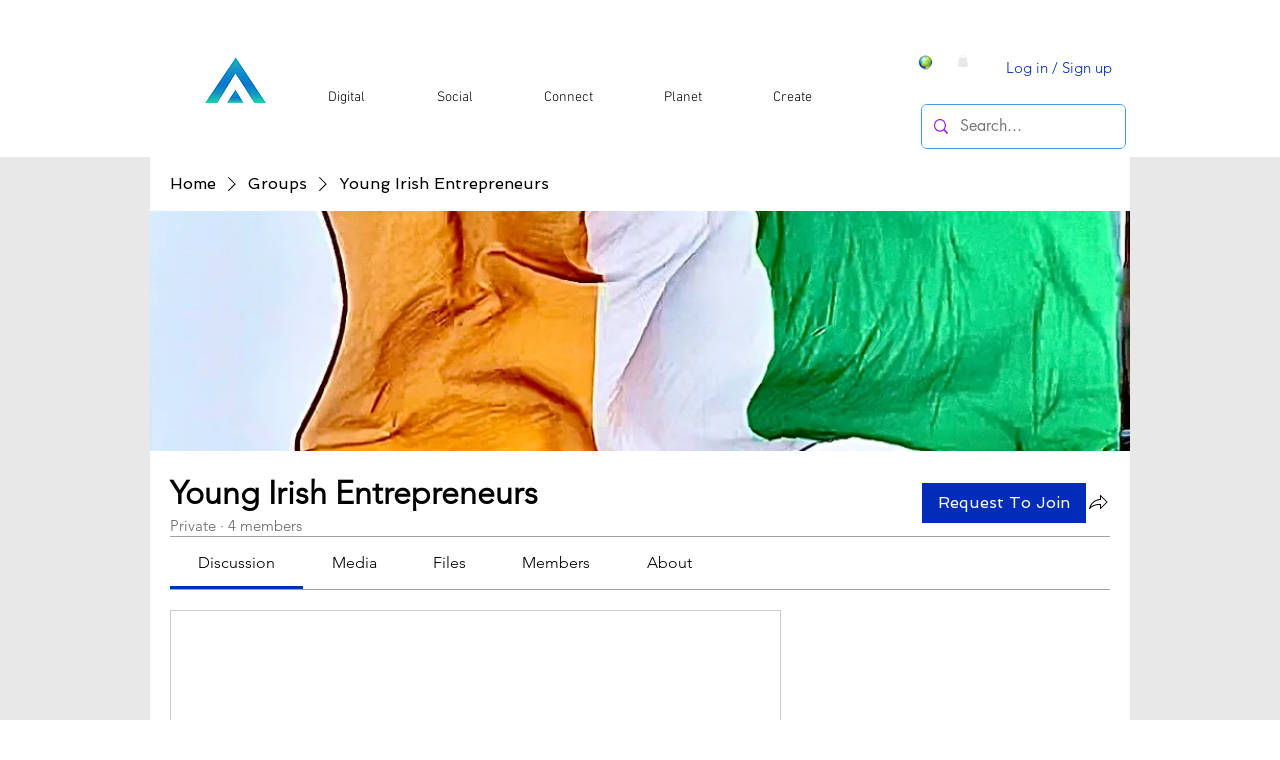

--- FILE ---
content_type: text/html; charset=utf-8
request_url: https://www.google.com/recaptcha/api2/aframe
body_size: 267
content:
<!DOCTYPE HTML><html><head><meta http-equiv="content-type" content="text/html; charset=UTF-8"></head><body><script nonce="T_kzkvEar9QkiEheO8hE7Q">/** Anti-fraud and anti-abuse applications only. See google.com/recaptcha */ try{var clients={'sodar':'https://pagead2.googlesyndication.com/pagead/sodar?'};window.addEventListener("message",function(a){try{if(a.source===window.parent){var b=JSON.parse(a.data);var c=clients[b['id']];if(c){var d=document.createElement('img');d.src=c+b['params']+'&rc='+(localStorage.getItem("rc::a")?sessionStorage.getItem("rc::b"):"");window.document.body.appendChild(d);sessionStorage.setItem("rc::e",parseInt(sessionStorage.getItem("rc::e")||0)+1);localStorage.setItem("rc::h",'1769280304946');}}}catch(b){}});window.parent.postMessage("_grecaptcha_ready", "*");}catch(b){}</script></body></html>